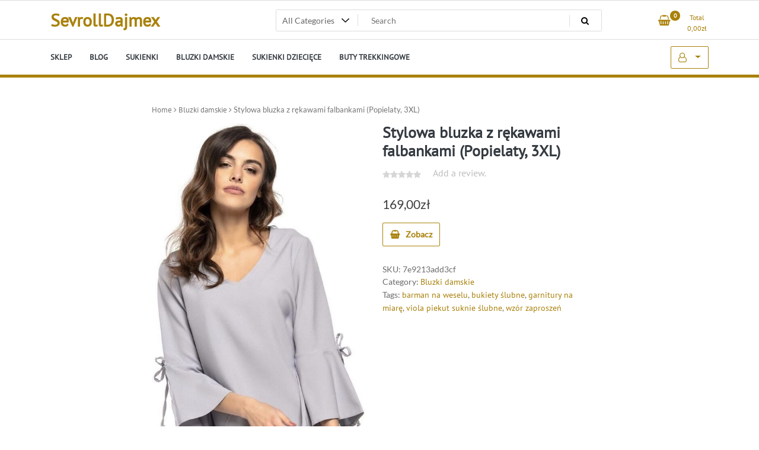

--- FILE ---
content_type: text/html; charset=UTF-8
request_url: https://sevrolldajmex.pl/produkt/stylowa-bluzka-z-rekawami-falbankami-popielaty-3xl/
body_size: 15030
content:
<!doctype html>
<html lang="pl-PL">
<head>
	<meta charset="UTF-8">
	<meta name="viewport" content="width=device-width, initial-scale=1">
	<link rel="profile" href="https://gmpg.org/xfn/11">

	<title>Stylowa bluzka z rękawami falbankami (Popielaty, 3XL) &#8211; SevrollDajmex</title>
<meta name='robots' content='max-image-preview:large' />
<link rel="alternate" type="application/rss+xml" title="SevrollDajmex &raquo; Kanał z wpisami" href="https://sevrolldajmex.pl/feed/" />
<link rel="alternate" type="application/rss+xml" title="SevrollDajmex &raquo; Kanał z komentarzami" href="https://sevrolldajmex.pl/comments/feed/" />
<link rel="alternate" type="application/rss+xml" title="SevrollDajmex &raquo; Stylowa bluzka z rękawami falbankami (Popielaty, 3XL) Kanał z komentarzami" href="https://sevrolldajmex.pl/produkt/stylowa-bluzka-z-rekawami-falbankami-popielaty-3xl/feed/" />
<link rel="alternate" title="oEmbed (JSON)" type="application/json+oembed" href="https://sevrolldajmex.pl/wp-json/oembed/1.0/embed?url=https%3A%2F%2Fsevrolldajmex.pl%2Fprodukt%2Fstylowa-bluzka-z-rekawami-falbankami-popielaty-3xl%2F" />
<link rel="alternate" title="oEmbed (XML)" type="text/xml+oembed" href="https://sevrolldajmex.pl/wp-json/oembed/1.0/embed?url=https%3A%2F%2Fsevrolldajmex.pl%2Fprodukt%2Fstylowa-bluzka-z-rekawami-falbankami-popielaty-3xl%2F&#038;format=xml" />
<style id='wp-img-auto-sizes-contain-inline-css'>
img:is([sizes=auto i],[sizes^="auto," i]){contain-intrinsic-size:3000px 1500px}
/*# sourceURL=wp-img-auto-sizes-contain-inline-css */
</style>
<style id='wp-emoji-styles-inline-css'>

	img.wp-smiley, img.emoji {
		display: inline !important;
		border: none !important;
		box-shadow: none !important;
		height: 1em !important;
		width: 1em !important;
		margin: 0 0.07em !important;
		vertical-align: -0.1em !important;
		background: none !important;
		padding: 0 !important;
	}
/*# sourceURL=wp-emoji-styles-inline-css */
</style>
<style id='wp-block-library-inline-css'>
:root{--wp-block-synced-color:#7a00df;--wp-block-synced-color--rgb:122,0,223;--wp-bound-block-color:var(--wp-block-synced-color);--wp-editor-canvas-background:#ddd;--wp-admin-theme-color:#007cba;--wp-admin-theme-color--rgb:0,124,186;--wp-admin-theme-color-darker-10:#006ba1;--wp-admin-theme-color-darker-10--rgb:0,107,160.5;--wp-admin-theme-color-darker-20:#005a87;--wp-admin-theme-color-darker-20--rgb:0,90,135;--wp-admin-border-width-focus:2px}@media (min-resolution:192dpi){:root{--wp-admin-border-width-focus:1.5px}}.wp-element-button{cursor:pointer}:root .has-very-light-gray-background-color{background-color:#eee}:root .has-very-dark-gray-background-color{background-color:#313131}:root .has-very-light-gray-color{color:#eee}:root .has-very-dark-gray-color{color:#313131}:root .has-vivid-green-cyan-to-vivid-cyan-blue-gradient-background{background:linear-gradient(135deg,#00d084,#0693e3)}:root .has-purple-crush-gradient-background{background:linear-gradient(135deg,#34e2e4,#4721fb 50%,#ab1dfe)}:root .has-hazy-dawn-gradient-background{background:linear-gradient(135deg,#faaca8,#dad0ec)}:root .has-subdued-olive-gradient-background{background:linear-gradient(135deg,#fafae1,#67a671)}:root .has-atomic-cream-gradient-background{background:linear-gradient(135deg,#fdd79a,#004a59)}:root .has-nightshade-gradient-background{background:linear-gradient(135deg,#330968,#31cdcf)}:root .has-midnight-gradient-background{background:linear-gradient(135deg,#020381,#2874fc)}:root{--wp--preset--font-size--normal:16px;--wp--preset--font-size--huge:42px}.has-regular-font-size{font-size:1em}.has-larger-font-size{font-size:2.625em}.has-normal-font-size{font-size:var(--wp--preset--font-size--normal)}.has-huge-font-size{font-size:var(--wp--preset--font-size--huge)}.has-text-align-center{text-align:center}.has-text-align-left{text-align:left}.has-text-align-right{text-align:right}.has-fit-text{white-space:nowrap!important}#end-resizable-editor-section{display:none}.aligncenter{clear:both}.items-justified-left{justify-content:flex-start}.items-justified-center{justify-content:center}.items-justified-right{justify-content:flex-end}.items-justified-space-between{justify-content:space-between}.screen-reader-text{border:0;clip-path:inset(50%);height:1px;margin:-1px;overflow:hidden;padding:0;position:absolute;width:1px;word-wrap:normal!important}.screen-reader-text:focus{background-color:#ddd;clip-path:none;color:#444;display:block;font-size:1em;height:auto;left:5px;line-height:normal;padding:15px 23px 14px;text-decoration:none;top:5px;width:auto;z-index:100000}html :where(.has-border-color){border-style:solid}html :where([style*=border-top-color]){border-top-style:solid}html :where([style*=border-right-color]){border-right-style:solid}html :where([style*=border-bottom-color]){border-bottom-style:solid}html :where([style*=border-left-color]){border-left-style:solid}html :where([style*=border-width]){border-style:solid}html :where([style*=border-top-width]){border-top-style:solid}html :where([style*=border-right-width]){border-right-style:solid}html :where([style*=border-bottom-width]){border-bottom-style:solid}html :where([style*=border-left-width]){border-left-style:solid}html :where(img[class*=wp-image-]){height:auto;max-width:100%}:where(figure){margin:0 0 1em}html :where(.is-position-sticky){--wp-admin--admin-bar--position-offset:var(--wp-admin--admin-bar--height,0px)}@media screen and (max-width:600px){html :where(.is-position-sticky){--wp-admin--admin-bar--position-offset:0px}}

/*# sourceURL=wp-block-library-inline-css */
</style><style id='global-styles-inline-css'>
:root{--wp--preset--aspect-ratio--square: 1;--wp--preset--aspect-ratio--4-3: 4/3;--wp--preset--aspect-ratio--3-4: 3/4;--wp--preset--aspect-ratio--3-2: 3/2;--wp--preset--aspect-ratio--2-3: 2/3;--wp--preset--aspect-ratio--16-9: 16/9;--wp--preset--aspect-ratio--9-16: 9/16;--wp--preset--color--black: #000000;--wp--preset--color--cyan-bluish-gray: #abb8c3;--wp--preset--color--white: #ffffff;--wp--preset--color--pale-pink: #f78da7;--wp--preset--color--vivid-red: #cf2e2e;--wp--preset--color--luminous-vivid-orange: #ff6900;--wp--preset--color--luminous-vivid-amber: #fcb900;--wp--preset--color--light-green-cyan: #7bdcb5;--wp--preset--color--vivid-green-cyan: #00d084;--wp--preset--color--pale-cyan-blue: #8ed1fc;--wp--preset--color--vivid-cyan-blue: #0693e3;--wp--preset--color--vivid-purple: #9b51e0;--wp--preset--gradient--vivid-cyan-blue-to-vivid-purple: linear-gradient(135deg,rgb(6,147,227) 0%,rgb(155,81,224) 100%);--wp--preset--gradient--light-green-cyan-to-vivid-green-cyan: linear-gradient(135deg,rgb(122,220,180) 0%,rgb(0,208,130) 100%);--wp--preset--gradient--luminous-vivid-amber-to-luminous-vivid-orange: linear-gradient(135deg,rgb(252,185,0) 0%,rgb(255,105,0) 100%);--wp--preset--gradient--luminous-vivid-orange-to-vivid-red: linear-gradient(135deg,rgb(255,105,0) 0%,rgb(207,46,46) 100%);--wp--preset--gradient--very-light-gray-to-cyan-bluish-gray: linear-gradient(135deg,rgb(238,238,238) 0%,rgb(169,184,195) 100%);--wp--preset--gradient--cool-to-warm-spectrum: linear-gradient(135deg,rgb(74,234,220) 0%,rgb(151,120,209) 20%,rgb(207,42,186) 40%,rgb(238,44,130) 60%,rgb(251,105,98) 80%,rgb(254,248,76) 100%);--wp--preset--gradient--blush-light-purple: linear-gradient(135deg,rgb(255,206,236) 0%,rgb(152,150,240) 100%);--wp--preset--gradient--blush-bordeaux: linear-gradient(135deg,rgb(254,205,165) 0%,rgb(254,45,45) 50%,rgb(107,0,62) 100%);--wp--preset--gradient--luminous-dusk: linear-gradient(135deg,rgb(255,203,112) 0%,rgb(199,81,192) 50%,rgb(65,88,208) 100%);--wp--preset--gradient--pale-ocean: linear-gradient(135deg,rgb(255,245,203) 0%,rgb(182,227,212) 50%,rgb(51,167,181) 100%);--wp--preset--gradient--electric-grass: linear-gradient(135deg,rgb(202,248,128) 0%,rgb(113,206,126) 100%);--wp--preset--gradient--midnight: linear-gradient(135deg,rgb(2,3,129) 0%,rgb(40,116,252) 100%);--wp--preset--font-size--small: 13px;--wp--preset--font-size--medium: 20px;--wp--preset--font-size--large: 36px;--wp--preset--font-size--x-large: 42px;--wp--preset--spacing--20: 0.44rem;--wp--preset--spacing--30: 0.67rem;--wp--preset--spacing--40: 1rem;--wp--preset--spacing--50: 1.5rem;--wp--preset--spacing--60: 2.25rem;--wp--preset--spacing--70: 3.38rem;--wp--preset--spacing--80: 5.06rem;--wp--preset--shadow--natural: 6px 6px 9px rgba(0, 0, 0, 0.2);--wp--preset--shadow--deep: 12px 12px 50px rgba(0, 0, 0, 0.4);--wp--preset--shadow--sharp: 6px 6px 0px rgba(0, 0, 0, 0.2);--wp--preset--shadow--outlined: 6px 6px 0px -3px rgb(255, 255, 255), 6px 6px rgb(0, 0, 0);--wp--preset--shadow--crisp: 6px 6px 0px rgb(0, 0, 0);}:where(.is-layout-flex){gap: 0.5em;}:where(.is-layout-grid){gap: 0.5em;}body .is-layout-flex{display: flex;}.is-layout-flex{flex-wrap: wrap;align-items: center;}.is-layout-flex > :is(*, div){margin: 0;}body .is-layout-grid{display: grid;}.is-layout-grid > :is(*, div){margin: 0;}:where(.wp-block-columns.is-layout-flex){gap: 2em;}:where(.wp-block-columns.is-layout-grid){gap: 2em;}:where(.wp-block-post-template.is-layout-flex){gap: 1.25em;}:where(.wp-block-post-template.is-layout-grid){gap: 1.25em;}.has-black-color{color: var(--wp--preset--color--black) !important;}.has-cyan-bluish-gray-color{color: var(--wp--preset--color--cyan-bluish-gray) !important;}.has-white-color{color: var(--wp--preset--color--white) !important;}.has-pale-pink-color{color: var(--wp--preset--color--pale-pink) !important;}.has-vivid-red-color{color: var(--wp--preset--color--vivid-red) !important;}.has-luminous-vivid-orange-color{color: var(--wp--preset--color--luminous-vivid-orange) !important;}.has-luminous-vivid-amber-color{color: var(--wp--preset--color--luminous-vivid-amber) !important;}.has-light-green-cyan-color{color: var(--wp--preset--color--light-green-cyan) !important;}.has-vivid-green-cyan-color{color: var(--wp--preset--color--vivid-green-cyan) !important;}.has-pale-cyan-blue-color{color: var(--wp--preset--color--pale-cyan-blue) !important;}.has-vivid-cyan-blue-color{color: var(--wp--preset--color--vivid-cyan-blue) !important;}.has-vivid-purple-color{color: var(--wp--preset--color--vivid-purple) !important;}.has-black-background-color{background-color: var(--wp--preset--color--black) !important;}.has-cyan-bluish-gray-background-color{background-color: var(--wp--preset--color--cyan-bluish-gray) !important;}.has-white-background-color{background-color: var(--wp--preset--color--white) !important;}.has-pale-pink-background-color{background-color: var(--wp--preset--color--pale-pink) !important;}.has-vivid-red-background-color{background-color: var(--wp--preset--color--vivid-red) !important;}.has-luminous-vivid-orange-background-color{background-color: var(--wp--preset--color--luminous-vivid-orange) !important;}.has-luminous-vivid-amber-background-color{background-color: var(--wp--preset--color--luminous-vivid-amber) !important;}.has-light-green-cyan-background-color{background-color: var(--wp--preset--color--light-green-cyan) !important;}.has-vivid-green-cyan-background-color{background-color: var(--wp--preset--color--vivid-green-cyan) !important;}.has-pale-cyan-blue-background-color{background-color: var(--wp--preset--color--pale-cyan-blue) !important;}.has-vivid-cyan-blue-background-color{background-color: var(--wp--preset--color--vivid-cyan-blue) !important;}.has-vivid-purple-background-color{background-color: var(--wp--preset--color--vivid-purple) !important;}.has-black-border-color{border-color: var(--wp--preset--color--black) !important;}.has-cyan-bluish-gray-border-color{border-color: var(--wp--preset--color--cyan-bluish-gray) !important;}.has-white-border-color{border-color: var(--wp--preset--color--white) !important;}.has-pale-pink-border-color{border-color: var(--wp--preset--color--pale-pink) !important;}.has-vivid-red-border-color{border-color: var(--wp--preset--color--vivid-red) !important;}.has-luminous-vivid-orange-border-color{border-color: var(--wp--preset--color--luminous-vivid-orange) !important;}.has-luminous-vivid-amber-border-color{border-color: var(--wp--preset--color--luminous-vivid-amber) !important;}.has-light-green-cyan-border-color{border-color: var(--wp--preset--color--light-green-cyan) !important;}.has-vivid-green-cyan-border-color{border-color: var(--wp--preset--color--vivid-green-cyan) !important;}.has-pale-cyan-blue-border-color{border-color: var(--wp--preset--color--pale-cyan-blue) !important;}.has-vivid-cyan-blue-border-color{border-color: var(--wp--preset--color--vivid-cyan-blue) !important;}.has-vivid-purple-border-color{border-color: var(--wp--preset--color--vivid-purple) !important;}.has-vivid-cyan-blue-to-vivid-purple-gradient-background{background: var(--wp--preset--gradient--vivid-cyan-blue-to-vivid-purple) !important;}.has-light-green-cyan-to-vivid-green-cyan-gradient-background{background: var(--wp--preset--gradient--light-green-cyan-to-vivid-green-cyan) !important;}.has-luminous-vivid-amber-to-luminous-vivid-orange-gradient-background{background: var(--wp--preset--gradient--luminous-vivid-amber-to-luminous-vivid-orange) !important;}.has-luminous-vivid-orange-to-vivid-red-gradient-background{background: var(--wp--preset--gradient--luminous-vivid-orange-to-vivid-red) !important;}.has-very-light-gray-to-cyan-bluish-gray-gradient-background{background: var(--wp--preset--gradient--very-light-gray-to-cyan-bluish-gray) !important;}.has-cool-to-warm-spectrum-gradient-background{background: var(--wp--preset--gradient--cool-to-warm-spectrum) !important;}.has-blush-light-purple-gradient-background{background: var(--wp--preset--gradient--blush-light-purple) !important;}.has-blush-bordeaux-gradient-background{background: var(--wp--preset--gradient--blush-bordeaux) !important;}.has-luminous-dusk-gradient-background{background: var(--wp--preset--gradient--luminous-dusk) !important;}.has-pale-ocean-gradient-background{background: var(--wp--preset--gradient--pale-ocean) !important;}.has-electric-grass-gradient-background{background: var(--wp--preset--gradient--electric-grass) !important;}.has-midnight-gradient-background{background: var(--wp--preset--gradient--midnight) !important;}.has-small-font-size{font-size: var(--wp--preset--font-size--small) !important;}.has-medium-font-size{font-size: var(--wp--preset--font-size--medium) !important;}.has-large-font-size{font-size: var(--wp--preset--font-size--large) !important;}.has-x-large-font-size{font-size: var(--wp--preset--font-size--x-large) !important;}
/*# sourceURL=global-styles-inline-css */
</style>

<style id='classic-theme-styles-inline-css'>
/*! This file is auto-generated */
.wp-block-button__link{color:#fff;background-color:#32373c;border-radius:9999px;box-shadow:none;text-decoration:none;padding:calc(.667em + 2px) calc(1.333em + 2px);font-size:1.125em}.wp-block-file__button{background:#32373c;color:#fff;text-decoration:none}
/*# sourceURL=/wp-includes/css/classic-themes.min.css */
</style>
<link rel='stylesheet' id='photoswipe-css' href='https://sevrolldajmex.pl/wp-content/plugins/woocommerce/assets/css/photoswipe/photoswipe.min.css?ver=7.0.0' media='all' />
<link rel='stylesheet' id='photoswipe-default-skin-css' href='https://sevrolldajmex.pl/wp-content/plugins/woocommerce/assets/css/photoswipe/default-skin/default-skin.min.css?ver=7.0.0' media='all' />
<link rel='stylesheet' id='woocommerce-layout-css' href='https://sevrolldajmex.pl/wp-content/plugins/woocommerce/assets/css/woocommerce-layout.css?ver=7.0.0' media='all' />
<link rel='stylesheet' id='woocommerce-smallscreen-css' href='https://sevrolldajmex.pl/wp-content/plugins/woocommerce/assets/css/woocommerce-smallscreen.css?ver=7.0.0' media='only screen and (max-width: 768px)' />
<link rel='stylesheet' id='woocommerce-general-css' href='https://sevrolldajmex.pl/wp-content/plugins/woocommerce/assets/css/woocommerce.css?ver=7.0.0' media='all' />
<style id='woocommerce-inline-inline-css'>
.woocommerce form .form-row .required { visibility: visible; }
/*# sourceURL=woocommerce-inline-inline-css */
</style>
<link rel='stylesheet' id='newstore-google-font-css' href='https://sevrolldajmex.pl/wp-content/fonts/74b352b081054f4397960d44a222030d.css?ver=6.9' media='all' />
<link rel='stylesheet' id='bootstrap-css' href='https://sevrolldajmex.pl/wp-content/themes/newstore/css/bootstrap.min.css?ver=6.9' media='all' />
<link rel='stylesheet' id='owl-carousel-css' href='https://sevrolldajmex.pl/wp-content/themes/newstore/css/owl.carousel.min.css?ver=6.9' media='all' />
<link rel='stylesheet' id='owl-theme-css' href='https://sevrolldajmex.pl/wp-content/themes/newstore/css/owl.theme.default.min.css?ver=6.9' media='all' />
<link rel='stylesheet' id='simplelightbox-css' href='https://sevrolldajmex.pl/wp-content/themes/newstore/css/simple-lightbox.min.css?ver=6.9' media='all' />
<link rel='stylesheet' id='font-awesome-css' href='https://sevrolldajmex.pl/wp-content/themes/newstore/css/font-awesome.min.css?ver=6.9' media='all' />
<link rel='stylesheet' id='newstore-main-nav-css' href='https://sevrolldajmex.pl/wp-content/themes/newstore/css/main-nav.css?ver=6.9' media='all' />
<link rel='stylesheet' id='newstore-style-css' href='https://sevrolldajmex.pl/wp-content/themes/newstore/style.css?ver=6.9' media='all' />
<link rel='stylesheet' id='fastshop-ecommerce-style-css' href='https://sevrolldajmex.pl/wp-content/themes/fastshop-ecommerce/assets/css/min/main.css?ver=6.9' media='all' />
<link rel='stylesheet' id='newstore-media-style-css' href='https://sevrolldajmex.pl/wp-content/themes/newstore/css/media-style.css?ver=6.9' media='all' />
<script src="https://sevrolldajmex.pl/wp-includes/js/jquery/jquery.min.js?ver=3.7.1" id="jquery-core-js"></script>
<script src="https://sevrolldajmex.pl/wp-includes/js/jquery/jquery-migrate.min.js?ver=3.4.1" id="jquery-migrate-js"></script>
<script src="https://sevrolldajmex.pl/wp-content/themes/newstore/js/owl.carousel.js?ver=6.9" id="owl-carousel-js"></script>
<script src="https://sevrolldajmex.pl/wp-content/themes/newstore/js/simple-lightbox.jquery.min.js?ver=6.9" id="simple-lightbox-js"></script>
<script src="https://sevrolldajmex.pl/wp-content/themes/newstore/js/popper.min.js?ver=6.9" id="popper-js"></script>
<script src="https://sevrolldajmex.pl/wp-content/themes/newstore/js/bootstrap.min.js?ver=6.9" id="bootstrap-js"></script>
<script src="https://sevrolldajmex.pl/wp-content/themes/newstore/js/jquery.ez-plus-custom.js?ver=6.9" id="jquery-ez-plus-js"></script>
<script src="https://sevrolldajmex.pl/wp-content/themes/newstore/js/jquery.sticky-sidebar.min.js?ver=6.9" id="jquery-sticky-sidebar-js"></script>
<script src="https://sevrolldajmex.pl/wp-content/themes/newstore/js/skip-link-focus-fix.js?ver=6.9" id="newstore-skip-link-focus-fix-js"></script>
<script id="newstore-custom-script-js-extra">
var newstore_script_obj = {"rtl":"","sticky_header":"1"};
//# sourceURL=newstore-custom-script-js-extra
</script>
<script src="https://sevrolldajmex.pl/wp-content/themes/newstore/js/custom-script.js?ver=6.9" id="newstore-custom-script-js"></script>
<link rel="https://api.w.org/" href="https://sevrolldajmex.pl/wp-json/" /><link rel="alternate" title="JSON" type="application/json" href="https://sevrolldajmex.pl/wp-json/wp/v2/product/2235" /><link rel="EditURI" type="application/rsd+xml" title="RSD" href="https://sevrolldajmex.pl/xmlrpc.php?rsd" />
<meta name="generator" content="WordPress 6.9" />
<meta name="generator" content="WooCommerce 7.0.0" />
<link rel="canonical" href="https://sevrolldajmex.pl/produkt/stylowa-bluzka-z-rekawami-falbankami-popielaty-3xl/" />
<link rel='shortlink' href='https://sevrolldajmex.pl/?p=2235' />
<link rel="pingback" href="https://sevrolldajmex.pl/xmlrpc.php">	<noscript><style>.woocommerce-product-gallery{ opacity: 1 !important; }</style></noscript>
			<style id="wp-custom-css">
			.woocommerce ul.products li.product a img {
    height: 230px;
    object-fit: contain;
}

.woocommerce ul.products li.product .woocommerce-loop-product__title {
    height: 90px;
    overflow: hidden;
}		</style>
		</head>

<body class="wp-singular product-template-default single single-product postid-2235 wp-theme-newstore wp-child-theme-fastshop-ecommerce theme-newstore woocommerce woocommerce-page woocommerce-no-js full woocommerce-active">
<div id="page" class="site">
	<a class="skip-link screen-reader-text" href="#content">Skip to content</a>

	<header id="masthead" class="site-header">
  	<div class="header-topbar">
		<div class="container">
			<div class="row">
				<div class="col-md-6 text-small-center text-left">        </div>
				<div class="col-md-6 text-small-center text-right">
										    <ul class="header-topbar-links">
            </ul>
    				</div>
			</div>
		</div>
	</div>
	<div class="header-middle">
		<div class="container">
		<div class="row align-items-center">
	<div class="header-branding col-md-4 col-sm-12 text-sm-center mx-auto">
		<div class="site-branding">
							<p class="site-title"><a href="https://sevrolldajmex.pl/" rel="home">SevrollDajmex</a></p>
						</div><!-- .site-branding -->
	</div>
	<div class="header-search-and-cart col-md-8 col-sm-12 sm-text-center mx-auto">
		<div class="row">
			<div class="col header-wcsearch-form-container mx-auto">
				<form role="search" method="get" class="search-form nestore-search-form d-block w-100" autocomplete="off" action="https://sevrolldajmex.pl/">
	<div class="w-100 search-form-inner">
		<div class="search-form-cat-container">
		<select  name='product_cat' id='product_cat' class='search-form-categories'>
	<option value='0'>All Categories</option>
	<option class="level-0" value="sukienki-dzieciece">Sukienki dziecięce</option>
	<option class="level-0" value="torebki-damskie">Torebki damskie</option>
	<option class="level-0" value="sukienki">Sukienki</option>
	<option class="level-0" value="apaszki-i-szaliki">Apaszki i szaliki</option>
	<option class="level-0" value="buty-trekkingowe">Buty trekkingowe</option>
	<option class="level-0" value="kurtki-damskie">Kurtki damskie</option>
	<option class="level-0" value="bluzki-damskie">Bluzki damskie</option>
	<option class="level-0" value="t-shirty-i-koszulki-meskie">T-shirty i koszulki męskie</option>
	<option class="level-0" value="sukienki-i-spodnice-ciazowe">Sukienki i spódnice ciążowe</option>
	<option class="level-0" value="buty-sportowe-damskie">Buty sportowe damskie</option>
	<option class="level-0" value="kasety">Kasety</option>
	<option class="level-0" value="torby-i-walizki">Torby i walizki</option>
	<option class="level-0" value="marynarki-i-zakiety">Marynarki i żakiety</option>
	<option class="level-0" value="swetry-damskie">Swetry damskie</option>
	<option class="level-0" value="spodnie-meskie">Spodnie męskie</option>
	<option class="level-0" value="kalosze-damskie">Kalosze damskie</option>
	<option class="level-0" value="okulary-przeciwsloneczne-damskie">Okulary przeciwsłoneczne damskie</option>
	<option class="level-0" value="bluzki-i-koszulki-dzieciece">Bluzki i koszulki dziecięce</option>
	<option class="level-0" value="mgielki-do-ciala">Mgiełki do ciała</option>
	<option class="level-0" value="bluzy-damskie">Bluzy damskie</option>
	<option class="level-0" value="dresy-damskie">Dresy damskie</option>
	<option class="level-0" value="okulary-oprawki-i-szkla">Okulary oprawki i szkła</option>
	<option class="level-0" value="plaszcze-damskie">Płaszcze damskie</option>
	<option class="level-0" value="golf">Golf</option>
	<option class="level-0" value="czapki-meskie">Czapki męskie</option>
	<option class="level-0" value="komplety-damskie">Komplety damskie</option>
	<option class="level-0" value="buty-sportowe-meskie">Buty sportowe męskie</option>
	<option class="level-0" value="kombinezony">Kombinezony</option>
	<option class="level-0" value="rowery-i-trenazery-treningowe">Rowery i trenażery treningowe</option>
	<option class="level-0" value="kajaki">Kajaki</option>
	<option class="level-0" value="klapki-meskie">Klapki męskie</option>
	<option class="level-0" value="kurtki-meskie">Kurtki męskie</option>
	<option class="level-0" value="swetry-i-golfy">Swetry i golfy</option>
	<option class="level-0" value="bluzy-i-swetry-dzieciece">Bluzy i swetry dziecięce</option>
	<option class="level-0" value="kamizelki-damskie">Kamizelki damskie</option>
	<option class="level-0" value="kombinezony-dzieciece">Kombinezony dziecięce</option>
	<option class="level-0" value="bluzy-meskie">Bluzy męskie</option>
	<option class="level-0" value="paski-meskie">Paski męskie</option>
	<option class="level-0" value="ubranka-niemowlece">Ubranka niemowlęce</option>
	<option class="level-0" value="zegarki">Zegarki</option>
	<option class="level-0" value="plaszcze-meskie">Płaszcze męskie</option>
	<option class="level-0" value="szlafroki-damskie">Szlafroki damskie</option>
	<option class="level-0" value="stroje-kapielowe">Stroje kąpielowe</option>
	<option class="level-0" value="dresy-meskie">Dresy męskie</option>
	<option class="level-0" value="spodnie-dzieciece">Spodnie dziecięce</option>
	<option class="level-0" value="pokrowce-i-etui-do-telefonow">Pokrowce i etui do telefonów</option>
	<option class="level-0" value="aminokwasy-i-glutaminy">Aminokwasy i glutaminy</option>
	<option class="level-0" value="naszyjniki">Naszyjniki</option>
	<option class="level-0" value="bramki-pilkarskie">Bramki piłkarskie</option>
	<option class="level-0" value="portfele-meskie">Portfele męskie</option>
	<option class="level-0" value="czapki-damskie">Czapki damskie</option>
	<option class="level-0" value="torby-i-saszetki-meskie">Torby i saszetki męskie</option>
	<option class="level-0" value="koszule-damskie">Koszule damskie</option>
	<option class="level-0" value="buty-do-biegania">Buty do biegania</option>
	<option class="level-0" value="kolczyki">Kolczyki</option>
	<option class="level-0" value="perfumy-i-wody-damskie">Perfumy i wody damskie</option>
	<option class="level-0" value="marynarki">Marynarki</option>
	<option class="level-0" value="portfele-damskie">Portfele damskie</option>
	<option class="level-0" value="perfumy-i-wody-meskie">Perfumy i wody męskie</option>
	<option class="level-0" value="kurtki-i-plaszcze-dzieciece">Kurtki i płaszcze dziecięce</option>
	<option class="level-0" value="kurtki-i-bluzy-outdoor">Kurtki i bluzy outdoor</option>
	<option class="level-0" value="plecaki">Plecaki</option>
	<option class="level-0" value="klapki-damskie">Klapki damskie</option>
	<option class="level-0" value="majtki">Majtki</option>
	<option class="level-0" value="kamizelki">Kamizelki</option>
	<option class="level-0" value="termosy-i-kubki">Termosy i kubki</option>
	<option class="level-0" value="scyzoryki-i-multitools">Scyzoryki i multitools</option>
	<option class="level-0" value="czolenka">Czółenka</option>
	<option class="level-0" value="body">Body</option>
	<option class="level-0" value="pierscionki">Pierścionki</option>
	<option class="level-0" value="jeansy-meskie">Jeansy męskie</option>
	<option class="level-0" value="kalosze-meskie">Kalosze męskie</option>
	<option class="level-0" value="szlafroki-meskie">Szlafroki męskie</option>
	<option class="level-0" value="spodenki-meskie">Spodenki męskie</option>
	<option class="level-0" value="bransolety-dla-mezczyzn">Bransolety dla mężczyzn</option>
	<option class="level-0" value="szaliki-meskie">Szaliki męskie</option>
	<option class="level-0" value="pidzamy-damskie">Pidżamy damskie</option>
	<option class="level-0" value="buty-snowboardowe">Buty snowboardowe</option>
	<option class="level-0" value="buty-zimowe-dzieciece">Buty zimowe dziecięce</option>
	<option class="level-0" value="buty-zimowe">Buty zimowe</option>
	<option class="level-0" value="paski-damskie">Paski damskie</option>
	<option class="level-0" value="lordsy">Lordsy</option>
	<option class="level-0" value="buty-sportowe">Buty sportowe</option>
	<option class="level-0" value="buty-pilkarskie">Buty piłkarskie</option>
	<option class="level-0" value="dresy-dzieciece">Dresy dziecięce</option>
	<option class="level-0" value="sandaly-damskie">Sandały damskie</option>
	<option class="level-0" value="przeziebienie-i-grypa">Przeziębienie i grypa</option>
	<option class="level-0" value="spodenki-kapielowe">Spodenki kąpielowe</option>
	<option class="level-0" value="pozostale-akcesoria-do-pielegnacji-dzieci">Pozostałe akcesoria do pielęgnacji dzieci</option>
	<option class="level-0" value="pilki-do-pilki-noznej">Piłki do piłki nożnej</option>
	<option class="level-0" value="skarpetki-i-podkolanowki">Skarpetki i podkolanówki</option>
	<option class="level-0" value="trampki-meskie">Trampki męskie</option>
	<option class="level-0" value="dewocjonalia">Dewocjonalia</option>
	<option class="level-0" value="spodnie-do-biegania">Spodnie do biegania</option>
	<option class="level-0" value="kapcie-meskie">Kapcie męskie</option>
	<option class="level-0" value="bielizna-i-odziez-termoaktywna">Bielizna i odzież termoaktywna</option>
	<option class="level-0" value="monitory-pracy-serca-pulsometry">Monitory pracy serca pulsometry</option>
	<option class="level-0" value="tenisowki-i-trampki-damskie">Tenisówki i trampki damskie</option>
	<option class="level-0" value="parasole">Parasole</option>
	<option class="level-0" value="komplety-bielizny">Komplety bielizny</option>
	<option class="level-0" value="ladowarki-do-telefonow">Ładowarki do telefonów</option>
	<option class="level-0" value="akcesoria-bilardowe">Akcesoria bilardowe</option>
	<option class="level-0" value="uklad-nerwowy-i-pamiec">Układ nerwowy i pamięć</option>
	<option class="level-0" value="liczniki-rowerowe">Liczniki rowerowe</option>
	<option class="level-0" value="kosze-i-pojemniki-na-pranie">Kosze i pojemniki na pranie</option>
	<option class="level-0" value="koszule">Koszule</option>
	<option class="level-0" value="zestawy-szkolne">Zestawy szkolne</option>
	<option class="level-0" value="botki">Botki</option>
	<option class="level-0" value="slipy-i-stringi">Slipy i stringi</option>
	<option class="level-0" value="opony-rowerowe">Opony rowerowe</option>
	<option class="level-0" value="kurtki-narciarskie-i-snowboardowe">Kurtki narciarskie i snowboardowe</option>
	<option class="level-0" value="rowery-elektryczne">Rowery elektryczne</option>
	<option class="level-0" value="filtry-paliwa">Filtry paliwa</option>
	<option class="level-0" value="espadryle-damskie">Espadryle damskie</option>
	<option class="level-0" value="latarki">Latarki</option>
	<option class="level-0" value="buty-narciarskie">Buty narciarskie</option>
	<option class="level-0" value="sztyblety-meskie">Sztyblety męskie</option>
	<option class="level-0" value="pidzamy-meskie">Pidżamy męskie</option>
	<option class="level-0" value="stoly-do-tenisa">Stoły do tenisa</option>
	<option class="level-0" value="polbuty-dzieciece">Półbuty dziecięce</option>
	<option class="level-0" value="smartbandy">Smartbandy</option>
	<option class="level-0" value="kozaki">Kozaki</option>
	<option class="level-0" value="podkoszulki-i-halki">Podkoszulki i halki</option>
	<option class="level-0" value="szampony-do-wlosow">Szampony do włosów</option>
	<option class="level-0" value="deskorolki">Deskorolki</option>
	<option class="level-0" value="czapki-dzieciece">Czapki dziecięce</option>
	<option class="level-0" value="obuwie-do-koszykowki">Obuwie do koszykówki</option>
	<option class="level-0" value="sandaly-meskie">Sandały męskie</option>
	<option class="level-0" value="smartfony">Smartfony</option>
	<option class="level-0" value="kosmetyczki">Kosmetyczki</option>
	<option class="level-0" value="trekking-i-nordic-walking">Trekking i Nordic Walking</option>
	<option class="level-0" value="smartwatche">Smartwatche</option>
	<option class="level-0" value="naczynia-i-sztucce-turystyczne">Naczynia i sztućce turystyczne</option>
	<option class="level-0" value="noze-i-akcesoria">Noże i akcesoria</option>
	<option class="level-0" value="worki-na-buty">Worki na buty</option>
	<option class="level-0" value="kapcie-damskie">Kapcie damskie</option>
	<option class="level-0" value="antyperspiranty-i-dezodoranty-damskie">Antyperspiranty i dezodoranty damskie</option>
	<option class="level-0" value="rowery">Rowery</option>
	<option class="level-0" value="rajstopy">Rajstopy</option>
	<option class="level-0" value="odziez-rowerowa">Odzież rowerowa</option>
	<option class="level-0" value="hulajnogi-elektryczne">Hulajnogi elektryczne</option>
	<option class="level-0" value="spodnie-trekkingowe">Spodnie trekkingowe</option>
	<option class="level-0" value="materace-turystyczne">Materace turystyczne</option>
	<option class="level-0" value="polbuty-meskie">Półbuty męskie</option>
	<option class="level-0" value="olejki-i-serum-do-wlosow">Olejki i serum do włosów</option>
	<option class="level-0" value="uzdatniacze-powietrza">Uzdatniacze powietrza</option>
	<option class="level-0" value="sniegowce-damskie">Śniegowce damskie</option>
	<option class="level-0" value="kombinezony-i-spodnie-zimowe">Kombinezony i spodnie zimowe</option>
	<option class="level-0" value="rekawiczki-damskie">Rękawiczki damskie</option>
	<option class="level-0" value="bielizna-dziecieca">Bielizna dziecięca</option>
	<option class="level-0" value="autoboksy">Autoboksy</option>
	<option class="level-0" value="namioty">Namioty</option>
	<option class="level-0" value="pontony">Pontony</option>
	<option class="level-0" value="odzywki-bialkowe">Odżywki białkowe</option>
	<option class="level-0" value="bransoletki">Bransoletki</option>
	<option class="level-0" value="ostrza-do-maszynek">Ostrza do maszynek</option>
	<option class="level-0" value="okulary-przeciwsloneczne-dzieciece">Okulary przeciwsłoneczne dziecięce</option>
	<option class="level-0" value="bokserki-i-szorty">Bokserki i szorty</option>
	<option class="level-0" value="blotniki-rowerowe">Błotniki rowerowe</option>
	<option class="level-0" value="efekty-gitarowe">Efekty gitarowe</option>
	<option class="level-0" value="frezarki-do-paznokci">Frezarki do paznokci</option>
	<option class="level-0" value="trampki-dzieciece">Trampki dziecięce</option>
	<option class="level-0" value="oleje-silnikowe">Oleje silnikowe</option>
	<option class="level-0" value="baleriny">Baleriny</option>
	<option class="level-0" value="lodowki-turystyczne">Lodówki turystyczne</option>
	<option class="level-0" value="nutrikosmetyki">Nutrikosmetyki</option>
	<option class="level-0" value="soczewki-kontaktowe">Soczewki kontaktowe</option>
	<option class="level-0" value="kapielowki">Kąpielówki</option>
	<option class="level-0" value="garnitury">Garnitury</option>
	<option class="level-0" value="rekawice-robocze">Rękawice robocze</option>
	<option class="level-0" value="polbuty-damskie">Półbuty damskie</option>
	<option class="level-0" value="dermokosmetyki">Dermokosmetyki</option>
	<option class="level-0" value="miesnie-stawy-i-kosci">Mięśnie stawy i kości</option>
	<option class="level-0" value="wycieraczki-samochodowe">Wycieraczki samochodowe</option>
	<option class="level-0" value="opony-zimowe">Opony zimowe</option>
	<option class="level-0" value="zabawki-do-wozka-lozeczka-i-fotelika">Zabawki do wózka łóżeczka i fotelika</option>
	<option class="level-0" value="kostiumy-pilkarskie">Kostiumy piłkarskie</option>
	<option class="level-0" value="zdrowa-zywnosc">Zdrowa żywność</option>
	<option class="level-0" value="akumulatory">Akumulatory</option>
	<option class="level-0" value="buciki-niemowlece">Buciki niemowlęce</option>
	<option class="level-0" value="kolejki">Kolejki</option>
	<option class="level-0" value="kremy-koloryzujace">Kremy koloryzujące</option>
	<option class="level-0" value="odziez-fitness">Odzież fitness</option>
	<option class="level-0" value="serce-i-uklad-krazenia">Serce i układ krążenia</option>
	<option class="level-0" value="oswietlenie-rowerowe">Oświetlenie rowerowe</option>
	<option class="level-0" value="filtry-powietrza">Filtry powietrza</option>
	<option class="level-0" value="stawy-miesnie-i-kosci">Stawy mięśnie i kości</option>
	<option class="level-0" value="bidony-rowerowe">Bidony rowerowe</option>
	<option class="level-0" value="nakrecany-podczas-ruchu-reki-uzytkownika">nakręcany podczas ruchu ręki użytkownika</option>
	<option class="level-0" value="mokasyny-damskie">Mokasyny damskie</option>
	<option class="level-0" value="podklady-do-twarzy">Podkłady do twarzy</option>
	<option class="level-0" value="lakiery">Lakiery</option>
	<option class="level-0" value="maski-antysmogowe">Maski antysmogowe</option>
	<option class="level-0" value="bieznie-treningowe">Bieżnie treningowe</option>
	<option class="level-0" value="obuwie-rowerowe">Obuwie rowerowe</option>
</select>
		</div>
		<input type="search" class="input-text main-input-search tfwctool-auto-ajaxsearch-input" placeholder="Search " value="" name="s" title="Search for:" autcomplete="false">
		<span class="search-spinner"><i class="fa fa-refresh fa-spin"></i></span>
		<input type="hidden" name="post_type" value="product">
		<button type="submit" class="main-search-submit" ><i class="fa fa-search"></i></button>
	</div>
</form>
			</div>
			<div class="header-cart-withlist-links-container text-right text-md-right text-sm-center mx-auto">
				<div class="header-cart-withlist-links-container-inner">
					<div class="header-wishlist-container">
											</div>
					<div class="header-cart-container">
								<div id="site-header-cart" class="site-header-cart woocommerce">
			<div class="site-header-cart-inner">
						<a class="cart-link-contents" href="https://sevrolldajmex.pl/koszyk/">
			<div class="header-cart-top-link-left">
			<span class="icon"><i class="fa fa-shopping-basket"></i></span>
			<span class="count">0</span>
			</div>
			<div class="header-cart-top-link-right">
				<div class="label">Total</div>
				<div class="amount"><span class="woocommerce-Price-amount amount"><bdi>0,00<span class="woocommerce-Price-currencySymbol">&#122;&#322;</span></bdi></span></div>
			</div>
		</a>
						<div class="header-cart-conetnts">
					<div class="header-cart-top">
										<div class="header-cart-top-left">0 items</div>
					<div class="header-cart-top-right"><a class="header-cart-top-link" href="https://sevrolldajmex.pl/koszyk/">View Cart</a></div>
					</div>
					<div class="header-cart-products">
						

	<p class="woocommerce-mini-cart__empty-message">No products in the cart.</p>


					</div>
				</div>
			</div>
		</div>
							</div>
				</div>
			</div>
		</div>
	</div>
</div>		</div>
	</div>
	<div class="header-main">
    	<div class="container">
        	<div class="primary-menu-container">
        		<nav id="site-navigation" class="main-navigation navbar navbar-expand-md navbar-light row" role="navigation">					  	
					<div class="navbar-header sm-order-2">
						<button class="navbar-toggler" type="button" data-toggle="collapse" data-target="#TF-Navbar" aria-controls="TF-Navbar" aria-expanded="false" aria-label="Toggle navigation">
							<span class="icon-bar"></span>
							<span class="icon-bar"></span>
							<span class="icon-bar"></span>
						</button>
					</div>
					<div id="TF-Navbar" class="collapse navbar-collapse col-md-10 mx-auto sm-order-last"><ul id="primary-menu" class="nav navbar-nav primary-menu"><li itemscope="itemscope" itemtype="https://www.schema.org/SiteNavigationElement" id="menu-item-9865" class="menu-item menu-item-type-post_type menu-item-object-page menu-item-home current_page_parent menu-item-9865 nav-item"><a href="https://sevrolldajmex.pl/" class="nav-link"><span class="menu-text">Sklep</span></a></li>
<li itemscope="itemscope" itemtype="https://www.schema.org/SiteNavigationElement" id="menu-item-9866" class="menu-item menu-item-type-post_type menu-item-object-page menu-item-9866 nav-item"><a href="https://sevrolldajmex.pl/blog/" class="nav-link"><span class="menu-text">Blog</span></a></li>
<li itemscope="itemscope" itemtype="https://www.schema.org/SiteNavigationElement" id="menu-item-9867" class="menu-item menu-item-type-taxonomy menu-item-object-product_cat menu-item-9867 nav-item"><a href="https://sevrolldajmex.pl/kategoria-produktu/sukienki/" class="nav-link"><span class="menu-text">Sukienki</span></a></li>
<li itemscope="itemscope" itemtype="https://www.schema.org/SiteNavigationElement" id="menu-item-9868" class="menu-item menu-item-type-taxonomy menu-item-object-product_cat current-product-ancestor current-menu-parent current-product-parent active menu-item-9868 nav-item"><a href="https://sevrolldajmex.pl/kategoria-produktu/bluzki-damskie/" class="nav-link"><span class="menu-text">Bluzki damskie</span></a></li>
<li itemscope="itemscope" itemtype="https://www.schema.org/SiteNavigationElement" id="menu-item-9869" class="menu-item menu-item-type-taxonomy menu-item-object-product_cat menu-item-9869 nav-item"><a href="https://sevrolldajmex.pl/kategoria-produktu/sukienki-dzieciece/" class="nav-link"><span class="menu-text">Sukienki dziecięce</span></a></li>
<li itemscope="itemscope" itemtype="https://www.schema.org/SiteNavigationElement" id="menu-item-9870" class="menu-item menu-item-type-taxonomy menu-item-object-product_cat menu-item-9870 nav-item"><a href="https://sevrolldajmex.pl/kategoria-produktu/buty-trekkingowe/" class="nav-link"><span class="menu-text">Buty trekkingowe</span></a></li>
</ul></div>					<div class="header-my-account-btn col-4 col-md-2 col-sm-4 text-right sm-order-first">
						<div class="newstore-myaccount-dropdown dropdown">
					<button class="btn btn-menu-myaccount dropdown-toggle" type="button" id="dropdownMenuButton" data-toggle="dropdown" aria-haspopup="true" aria-expanded="false">
					    My Account
					</button>
					<div class="dropdown-menu" aria-labelledby="dropdownMenuButton">
				    	<a class="dropdown-item top-bl-login" href="https://sevrolldajmex.pl/moje-konto/"> <i class="fa fa-sign-in"></i> Login </a><a class="dropdown-item top-bl-register" href="https://sevrolldajmex.pl/moje-konto/"> <i class="fa fa-user-plus"></i> Register </a>
					</div>
				</div>					</div>
				</nav><!-- #site-navigation -->
            </div>
        </div>
    </div>
        <div id="sticky-header-container"></div>
	</header><!-- #masthead -->
	<div id="content" class="site-content"><div class="container-full space blog-post-index">
	<div class="container">
		<div id="primary" class="content-area row justify-content-center woocommerce-container">
			<main id="main" class="site-main wc-site-main order-first">
				<div class="wc-content">
						                    <nav class="woocommerce-breadcrumb"><a href="https://sevrolldajmex.pl">Home</a> <i class="fa fa-angle-right "></i> <a href="https://sevrolldajmex.pl/kategoria-produktu/bluzki-damskie/">Bluzki damskie</a> <i class="fa fa-angle-right "></i> Stylowa bluzka z rękawami falbankami (Popielaty, 3XL)</nav><div class="woocommerce-notices-wrapper"></div><div id="product-2235" class="product type-product post-2235 status-publish first instock product_cat-bluzki-damskie product_tag-barman-na-weselu product_tag-bukiety-slubne product_tag-garnitury-na-miare product_tag-viola-piekut-suknie-slubne product_tag-wzor-zaproszen has-post-thumbnail product-type-external">

	<div class="woocommerce-product-gallery woocommerce-product-gallery--with-images woocommerce-product-gallery--columns-4 images" data-columns="4">
	<figure class="woocommerce-product-gallery__wrapper">
		<div class="woocommerce-single-product-slider owl-carousel">
			<div data-thumb="https://sevrolldajmex.pl/wp-content/uploads/2022/10/i-stylowa-bluzka-z-rekawami-falbankami-popielaty-3xl-100x100.jpg" data-thumb-alt="Stylowa bluzka z rękawami falbankami (Popielaty" class="woocommerce-product-gallery__image ns-zoomsp"><a href="https://sevrolldajmex.pl/wp-content/uploads/2022/10/i-stylowa-bluzka-z-rekawami-falbankami-popielaty-3xl.jpg"><img width="308" height="600" src="https://sevrolldajmex.pl/wp-content/uploads/2022/10/i-stylowa-bluzka-z-rekawami-falbankami-popielaty-3xl.jpg" class="wp-post-image" alt="Stylowa bluzka z rękawami falbankami (Popielaty" title="i-stylowa-bluzka-z-rekawami-falbankami-popielaty-3xl" data-caption="" data-src="https://sevrolldajmex.pl/wp-content/uploads/2022/10/i-stylowa-bluzka-z-rekawami-falbankami-popielaty-3xl.jpg" data-large_image="https://sevrolldajmex.pl/wp-content/uploads/2022/10/i-stylowa-bluzka-z-rekawami-falbankami-popielaty-3xl.jpg" data-large_image_width="576" data-large_image_height="1123" decoding="async" fetchpriority="high" srcset="https://sevrolldajmex.pl/wp-content/uploads/2022/10/i-stylowa-bluzka-z-rekawami-falbankami-popielaty-3xl.jpg 576w, https://sevrolldajmex.pl/wp-content/uploads/2022/10/i-stylowa-bluzka-z-rekawami-falbankami-popielaty-3xl-154x300.jpg 154w, https://sevrolldajmex.pl/wp-content/uploads/2022/10/i-stylowa-bluzka-z-rekawami-falbankami-popielaty-3xl-525x1024.jpg 525w" sizes="(max-width: 308px) 100vw, 308px" /></a></div>		</div>
	</figure>
	<div class="woocommerce-product-slider-nav-control">
		<div class="woocommerce-single-product-nav-carousel owl-carousel">
			<div data-index="0" data-thumb="https://sevrolldajmex.pl/wp-content/uploads/2022/10/i-stylowa-bluzka-z-rekawami-falbankami-popielaty-3xl-100x100.jpg" data-thumb-alt="Stylowa bluzka z rękawami falbankami (Popielaty" class="woocommerce-product-gallery__image ns-zoomsp"><img width="100" height="100" src="https://sevrolldajmex.pl/wp-content/uploads/2022/10/i-stylowa-bluzka-z-rekawami-falbankami-popielaty-3xl-100x100.jpg" class="" alt="Stylowa bluzka z rękawami falbankami (Popielaty" title="i-stylowa-bluzka-z-rekawami-falbankami-popielaty-3xl" data-caption="" data-src="https://sevrolldajmex.pl/wp-content/uploads/2022/10/i-stylowa-bluzka-z-rekawami-falbankami-popielaty-3xl.jpg" data-large_image="https://sevrolldajmex.pl/wp-content/uploads/2022/10/i-stylowa-bluzka-z-rekawami-falbankami-popielaty-3xl.jpg" data-large_image_width="576" data-large_image_height="1123" decoding="async" srcset="https://sevrolldajmex.pl/wp-content/uploads/2022/10/i-stylowa-bluzka-z-rekawami-falbankami-popielaty-3xl-100x100.jpg 100w, https://sevrolldajmex.pl/wp-content/uploads/2022/10/i-stylowa-bluzka-z-rekawami-falbankami-popielaty-3xl-300x300.jpg 300w, https://sevrolldajmex.pl/wp-content/uploads/2022/10/i-stylowa-bluzka-z-rekawami-falbankami-popielaty-3xl-150x150.jpg 150w, https://sevrolldajmex.pl/wp-content/uploads/2022/10/i-stylowa-bluzka-z-rekawami-falbankami-popielaty-3xl-450x450.jpg 450w" sizes="(max-width: 100px) 100vw, 100px" /></div>		</div>
	</div>
</div>

	<div class="summary entry-summary">
		<h1 class="product_title entry-title">Stylowa bluzka z rękawami falbankami (Popielaty, 3XL)</h1>	<div class="woocommerce-product-rating">
		<div class="star-rating" data-toggle="tooltip" title="No Review"> 
			<span style="width:0%"></span>
		</div>
		<div class="review-link noreview"> 
			 <a href="#review_form" class="woocommerce-review-link woocommerce-write-review-link" rel="nofollow">Add a review. </a>
		</div>
	</div>
<p class="price"><span class="woocommerce-Price-amount amount"><bdi>169,00<span class="woocommerce-Price-currencySymbol">&#122;&#322;</span></bdi></span></p>

<form class="cart" action="https://sevrolldajmex.pl/1122" method="get">
	
	<button type="submit" class="single_add_to_cart_button button alt">Zobacz</button>

	
	</form>

<div class="product_meta">

	
	
		<span class="sku_wrapper">SKU: <span class="sku">7e9213add3cf</span></span>

	
	<span class="posted_in">Category: <a href="https://sevrolldajmex.pl/kategoria-produktu/bluzki-damskie/" rel="tag">Bluzki damskie</a></span>
	<span class="tagged_as">Tags: <a href="https://sevrolldajmex.pl/tag-produktu/barman-na-weselu/" rel="tag">barman na weselu</a>, <a href="https://sevrolldajmex.pl/tag-produktu/bukiety-slubne/" rel="tag">bukiety ślubne</a>, <a href="https://sevrolldajmex.pl/tag-produktu/garnitury-na-miare/" rel="tag">garnitury na miarę</a>, <a href="https://sevrolldajmex.pl/tag-produktu/viola-piekut-suknie-slubne/" rel="tag">viola piekut suknie ślubne</a>, <a href="https://sevrolldajmex.pl/tag-produktu/wzor-zaproszen/" rel="tag">wzór zaproszeń</a></span>
	
</div>
	</div>

	
	<div class="woocommerce-tabs wc-tabs-wrapper">
		<ul class="tabs wc-tabs" role="tablist">
							<li class="description_tab" id="tab-title-description" role="tab" aria-controls="tab-description">
					<a href="#tab-description">
						Description					</a>
				</li>
					</ul>
					<div class="woocommerce-Tabs-panel woocommerce-Tabs-panel--description panel entry-content wc-tab" id="tab-description" role="tabpanel" aria-labelledby="tab-title-description">
				
	<h2>Description</h2>

<p>Stylowa bluzka z rękawami falbankami to swobodna propozycja, idealna na codzienne wyzwania realizowane w miejskiej dżungli. Piękny, trójkątny dekolt wysmukla szyję i wydłuża linię biustu. Długie rękawy zakończone falbaną to ukłon w stronę aktualnie obowiązujących trendów &#8211; tego typu detale pięknie się układają, sprawiają, że cała sylwetka nabiera lekkości. To ten model bluzki, który pokonasz za komfort i niezwykłą wygodę. Prosta bluzka z oryginalnymi rękawami wspaniale wygląda w towarzystwie dopasowanych spodni z wysokim stanem lub ołówkowej spódnicy. Materiał: 95% poliester, 5% elastan Dodatkowe informacje: nie prześwituje długie rękawy wykończone falbaną ponadczasowy trójkątny dekolt prosty nieprzelegujący fason elegancka tkanina wysoka jakość wykonania</p>
<p>Bluzki damskie</p>
<p>makijaż na komunie krok po kroku, zapiecek arkadia, fryzjerzy wałbrzych, zaproszenia slubne hortensja</p>
<p>yyyyy</p>
			</div>
		
			</div>


	<section class="related products">

					<h2>Related products</h2>
				
		<ul class="products columns-3">

			
					<li class="newstore-product product type-product post-869 status-publish first instock product_cat-bluzki-damskie product_tag-dekoracje-stolu-wesele product_tag-formulka-do-spowiedzi product_tag-makijaz-slubny product_tag-pudelka-na-ciasto-wesele product_tag-zespoly-slaskie has-post-thumbnail product-type-external">
		<div class="product-inner">
		<div class="tf-loop-product-img-container">
			<div class="tf-loop-product-thumbs">
				<a class="tf-loop-product-thumbs-link" href="https://sevrolldajmex.pl/produkt/figl-koralowa-zbluzowana-bluzka-z-dlugim-rekawem/">
	<img width="300" height="300" src="https://sevrolldajmex.pl/wp-content/uploads/2022/10/i-figl-koralowa-zbluzowana-bluzka-z-dlugim-rekawem-300x300.jpg" class="attachment-woocommerce_thumbnail size-woocommerce_thumbnail" alt="Figl Koralowa Zbluzowana Bluzka z Długim Rękawem" decoding="async" srcset="https://sevrolldajmex.pl/wp-content/uploads/2022/10/i-figl-koralowa-zbluzowana-bluzka-z-dlugim-rekawem-300x300.jpg 300w, https://sevrolldajmex.pl/wp-content/uploads/2022/10/i-figl-koralowa-zbluzowana-bluzka-z-dlugim-rekawem-100x100.jpg 100w, https://sevrolldajmex.pl/wp-content/uploads/2022/10/i-figl-koralowa-zbluzowana-bluzka-z-dlugim-rekawem-150x150.jpg 150w, https://sevrolldajmex.pl/wp-content/uploads/2022/10/i-figl-koralowa-zbluzowana-bluzka-z-dlugim-rekawem-450x450.jpg 450w" sizes="(max-width: 300px) 100vw, 300px" />				</a>
			</div><!-- .tf-loop-product-thumbs -->
					</div><!-- .tf-loop-product-img-container -->
		<div class="tf-loop-product-info-container">
	<div class="product-categories"><a href="https://sevrolldajmex.pl/kategoria-produktu/bluzki-damskie/" rel="tag">Bluzki damskie</a></div><a href="https://sevrolldajmex.pl/produkt/figl-koralowa-zbluzowana-bluzka-z-dlugim-rekawem/" class="woocommerce-LoopProduct-link woocommerce-loop-product__link"><h2 class="woocommerce-loop-product__title">Figl Koralowa Zbluzowana Bluzka z Długim Rękawem</h2><div class="star-rating" data-toggle="tooltip" title="No Review"><span style="width:0%">Rated <strong class="rating">0</strong> out of 5</span></div>
	<span class="price"><span class="woocommerce-Price-amount amount"><bdi>159,00<span class="woocommerce-Price-currencySymbol">&#122;&#322;</span></bdi></span></span>
</a><a href="https://sevrolldajmex.pl/432" data-quantity="1" class="button product_type_external" data-product_id="869" data-product_sku="ec682b2f410a" aria-label="Zobacz" rel="nofollow">Zobacz</a>		</div><!-- .tf-loop-product-info-container -->
	</div><!-- .porduct-inner -->
	</li>

			
					<li class="newstore-product product type-product post-39 status-publish instock product_cat-bluzki-damskie product_tag-dj-na-wesela product_tag-salon-sukien-slubnych-warszawa product_tag-upominki-dla-gosci-weselnych product_tag-zyczenia-z-okazji-slubu has-post-thumbnail product-type-external">
		<div class="product-inner">
		<div class="tf-loop-product-img-container">
			<div class="tf-loop-product-thumbs">
				<a class="tf-loop-product-thumbs-link" href="https://sevrolldajmex.pl/produkt/sweter-welurowy/">
	<img width="300" height="300" src="https://sevrolldajmex.pl/wp-content/uploads/2022/10/i-sweter-welurowy-2-300x300.jpg" class="attachment-woocommerce_thumbnail size-woocommerce_thumbnail" alt="Sweter welurowy" decoding="async" loading="lazy" srcset="https://sevrolldajmex.pl/wp-content/uploads/2022/10/i-sweter-welurowy-2-300x300.jpg 300w, https://sevrolldajmex.pl/wp-content/uploads/2022/10/i-sweter-welurowy-2-100x100.jpg 100w, https://sevrolldajmex.pl/wp-content/uploads/2022/10/i-sweter-welurowy-2-150x150.jpg 150w" sizes="auto, (max-width: 300px) 100vw, 300px" />				</a>
			</div><!-- .tf-loop-product-thumbs -->
					</div><!-- .tf-loop-product-img-container -->
		<div class="tf-loop-product-info-container">
	<div class="product-categories"><a href="https://sevrolldajmex.pl/kategoria-produktu/bluzki-damskie/" rel="tag">Bluzki damskie</a></div><a href="https://sevrolldajmex.pl/produkt/sweter-welurowy/" class="woocommerce-LoopProduct-link woocommerce-loop-product__link"><h2 class="woocommerce-loop-product__title">Sweter welurowy</h2><div class="star-rating" data-toggle="tooltip" title="No Review"><span style="width:0%">Rated <strong class="rating">0</strong> out of 5</span></div>
	<span class="price"><span class="woocommerce-Price-amount amount"><bdi>149,00<span class="woocommerce-Price-currencySymbol">&#122;&#322;</span></bdi></span></span>
</a><a href="https://sevrolldajmex.pl/3544" data-quantity="1" class="button product_type_external" data-product_id="39" data-product_sku="4b7be004f266" aria-label="Zobacz" rel="nofollow">Zobacz</a>		</div><!-- .tf-loop-product-info-container -->
	</div><!-- .porduct-inner -->
	</li>

			
					<li class="newstore-product product type-product post-301 status-publish last instock product_cat-bluzki-damskie product_tag-nauki-przedmalzenskie product_tag-piosenki-na-wesela product_tag-plock-atrakcje product_tag-suknie-slubne-koronki product_tag-tatuaze-znaki-zodiaku product_tag-wedding-planner product_tag-welon-slubny has-post-thumbnail product-type-external">
		<div class="product-inner">
		<div class="tf-loop-product-img-container">
			<div class="tf-loop-product-thumbs">
				<a class="tf-loop-product-thumbs-link" href="https://sevrolldajmex.pl/produkt/bluza-z-kominem-i-kapturem-czarna/">
	<img width="300" height="300" src="https://sevrolldajmex.pl/wp-content/uploads/2022/10/i-bluza-z-kominem-i-kapturem-czarna-300x300.jpg" class="attachment-woocommerce_thumbnail size-woocommerce_thumbnail" alt="Bluza z Kominem i Kapturem - Czarna" decoding="async" loading="lazy" srcset="https://sevrolldajmex.pl/wp-content/uploads/2022/10/i-bluza-z-kominem-i-kapturem-czarna-300x300.jpg 300w, https://sevrolldajmex.pl/wp-content/uploads/2022/10/i-bluza-z-kominem-i-kapturem-czarna-100x100.jpg 100w, https://sevrolldajmex.pl/wp-content/uploads/2022/10/i-bluza-z-kominem-i-kapturem-czarna-150x150.jpg 150w, https://sevrolldajmex.pl/wp-content/uploads/2022/10/i-bluza-z-kominem-i-kapturem-czarna-450x450.jpg 450w" sizes="auto, (max-width: 300px) 100vw, 300px" />				</a>
			</div><!-- .tf-loop-product-thumbs -->
					</div><!-- .tf-loop-product-img-container -->
		<div class="tf-loop-product-info-container">
	<div class="product-categories"><a href="https://sevrolldajmex.pl/kategoria-produktu/bluzki-damskie/" rel="tag">Bluzki damskie</a></div><a href="https://sevrolldajmex.pl/produkt/bluza-z-kominem-i-kapturem-czarna/" class="woocommerce-LoopProduct-link woocommerce-loop-product__link"><h2 class="woocommerce-loop-product__title">Bluza z Kominem i Kapturem &#8211; Czarna</h2><div class="star-rating" data-toggle="tooltip" title="No Review"><span style="width:0%">Rated <strong class="rating">0</strong> out of 5</span></div>
	<span class="price"><span class="woocommerce-Price-amount amount"><bdi>269,90<span class="woocommerce-Price-currencySymbol">&#122;&#322;</span></bdi></span></span>
</a><a href="https://sevrolldajmex.pl/147" data-quantity="1" class="button product_type_external" data-product_id="301" data-product_sku="c09d6af07d8e" aria-label="Zobacz" rel="nofollow">Zobacz</a>		</div><!-- .tf-loop-product-info-container -->
	</div><!-- .porduct-inner -->
	</li>

			
		</ul>

	</section>
	</div>

	                				</div>
				<div class="clearfix"></div>
			</main><!-- #main -->
					</div><!-- #primary -->
	</div>
</div>

	</div><!-- #content -->

	<footer id="colophon" class="site-footer footer">
				<div class="footer-site-info site-info text-center">
			<div class="container">
				<span class="copy-text">
				Copyright &copy; 2026 SevrollDajmex All Right Reserved.				</span>
				<span class="sep">|</span>
				Theme: <a href="https://themefarmer.com/free-themes/newstore/">NewStore</a> by ThemeFarmer			</div>
		</div><!-- .site-info -->
		<a href="#" id="scroll-top" style="display: none;"><i class="fa fa-angle-up"></i></a>
	</footer><!-- #colophon -->
</div><!-- #page -->

<script type="speculationrules">
{"prefetch":[{"source":"document","where":{"and":[{"href_matches":"/*"},{"not":{"href_matches":["/wp-*.php","/wp-admin/*","/wp-content/uploads/*","/wp-content/*","/wp-content/plugins/*","/wp-content/themes/fastshop-ecommerce/*","/wp-content/themes/newstore/*","/*\\?(.+)"]}},{"not":{"selector_matches":"a[rel~=\"nofollow\"]"}},{"not":{"selector_matches":".no-prefetch, .no-prefetch a"}}]},"eagerness":"conservative"}]}
</script>
<script type="application/ld+json">{"@context":"https:\/\/schema.org\/","@graph":[{"@context":"https:\/\/schema.org\/","@type":"BreadcrumbList","itemListElement":[{"@type":"ListItem","position":1,"item":{"name":"Home","@id":"https:\/\/sevrolldajmex.pl"}},{"@type":"ListItem","position":2,"item":{"name":"Bluzki damskie","@id":"https:\/\/sevrolldajmex.pl\/kategoria-produktu\/bluzki-damskie\/"}},{"@type":"ListItem","position":3,"item":{"name":"Stylowa bluzka z r\u0119kawami falbankami (Popielaty, 3XL)","@id":"https:\/\/sevrolldajmex.pl\/produkt\/stylowa-bluzka-z-rekawami-falbankami-popielaty-3xl\/"}}]},{"@context":"https:\/\/schema.org\/","@type":"Product","@id":"https:\/\/sevrolldajmex.pl\/produkt\/stylowa-bluzka-z-rekawami-falbankami-popielaty-3xl\/#product","name":"Stylowa bluzka z r\u0119kawami falbankami (Popielaty, 3XL)","url":"https:\/\/sevrolldajmex.pl\/produkt\/stylowa-bluzka-z-rekawami-falbankami-popielaty-3xl\/","description":"Stylowa bluzka z r\u0119kawami falbankami to swobodna propozycja, idealna na codzienne wyzwania realizowane w miejskiej d\u017cungli. Pi\u0119kny, tr\u00f3jk\u0105tny dekolt wysmukla szyj\u0119 i wyd\u0142u\u017ca lini\u0119 biustu. D\u0142ugie r\u0119kawy zako\u0144czone falban\u0105 to uk\u0142on w stron\u0119 aktualnie obowi\u0105zuj\u0105cych trend\u00f3w - tego typu detale pi\u0119knie si\u0119 uk\u0142adaj\u0105, sprawiaj\u0105, \u017ce ca\u0142a sylwetka nabiera lekko\u015bci. To ten model bluzki, kt\u00f3ry pokonasz za komfort i niezwyk\u0142\u0105 wygod\u0119. Prosta bluzka z oryginalnymi r\u0119kawami wspaniale wygl\u0105da w towarzystwie dopasowanych spodni z wysokim stanem lub o\u0142\u00f3wkowej sp\u00f3dnicy. Materia\u0142: 95% poliester, 5% elastan Dodatkowe informacje: nie prze\u015bwituje d\u0142ugie r\u0119kawy wyko\u0144czone falban\u0105 ponadczasowy tr\u00f3jk\u0105tny dekolt prosty nieprzeleguj\u0105cy fason elegancka tkanina wysoka jako\u015b\u0107 wykonania\r\n\r\nBluzki damskie\r\n\r\nmakija\u017c na komunie krok po kroku, zapiecek arkadia, fryzjerzy wa\u0142brzych, zaproszenia slubne hortensja\r\n\r\nyyyyy","image":"https:\/\/sevrolldajmex.pl\/wp-content\/uploads\/2022\/10\/i-stylowa-bluzka-z-rekawami-falbankami-popielaty-3xl.jpg","sku":"7e9213add3cf","offers":[{"@type":"Offer","price":"169.00","priceValidUntil":"2027-12-31","priceSpecification":{"price":"169.00","priceCurrency":"PLN","valueAddedTaxIncluded":"false"},"priceCurrency":"PLN","availability":"http:\/\/schema.org\/InStock","url":"https:\/\/sevrolldajmex.pl\/produkt\/stylowa-bluzka-z-rekawami-falbankami-popielaty-3xl\/","seller":{"@type":"Organization","name":"SevrollDajmex","url":"https:\/\/sevrolldajmex.pl"}}]}]}</script>
<div class="pswp" tabindex="-1" role="dialog" aria-hidden="true">
	<div class="pswp__bg"></div>
	<div class="pswp__scroll-wrap">
		<div class="pswp__container">
			<div class="pswp__item"></div>
			<div class="pswp__item"></div>
			<div class="pswp__item"></div>
		</div>
		<div class="pswp__ui pswp__ui--hidden">
			<div class="pswp__top-bar">
				<div class="pswp__counter"></div>
				<button class="pswp__button pswp__button--close" aria-label="Close (Esc)"></button>
				<button class="pswp__button pswp__button--share" aria-label="Share"></button>
				<button class="pswp__button pswp__button--fs" aria-label="Toggle fullscreen"></button>
				<button class="pswp__button pswp__button--zoom" aria-label="Zoom in/out"></button>
				<div class="pswp__preloader">
					<div class="pswp__preloader__icn">
						<div class="pswp__preloader__cut">
							<div class="pswp__preloader__donut"></div>
						</div>
					</div>
				</div>
			</div>
			<div class="pswp__share-modal pswp__share-modal--hidden pswp__single-tap">
				<div class="pswp__share-tooltip"></div>
			</div>
			<button class="pswp__button pswp__button--arrow--left" aria-label="Previous (arrow left)"></button>
			<button class="pswp__button pswp__button--arrow--right" aria-label="Next (arrow right)"></button>
			<div class="pswp__caption">
				<div class="pswp__caption__center"></div>
			</div>
		</div>
	</div>
</div>
	<script type="text/javascript">
		(function () {
			var c = document.body.className;
			c = c.replace(/woocommerce-no-js/, 'woocommerce-js');
			document.body.className = c;
		})();
	</script>
	<script src="https://sevrolldajmex.pl/wp-content/plugins/woocommerce/assets/js/jquery-blockui/jquery.blockUI.min.js?ver=2.7.0-wc.7.0.0" id="jquery-blockui-js"></script>
<script id="wc-add-to-cart-js-extra">
var wc_add_to_cart_params = {"ajax_url":"/wp-admin/admin-ajax.php","wc_ajax_url":"/?wc-ajax=%%endpoint%%","i18n_view_cart":"View cart","cart_url":"https://sevrolldajmex.pl/koszyk/","is_cart":"","cart_redirect_after_add":"no"};
//# sourceURL=wc-add-to-cart-js-extra
</script>
<script src="https://sevrolldajmex.pl/wp-content/plugins/woocommerce/assets/js/frontend/add-to-cart.min.js?ver=7.0.0" id="wc-add-to-cart-js"></script>
<script src="https://sevrolldajmex.pl/wp-content/plugins/woocommerce/assets/js/photoswipe/photoswipe.min.js?ver=4.1.1-wc.7.0.0" id="photoswipe-js"></script>
<script src="https://sevrolldajmex.pl/wp-content/plugins/woocommerce/assets/js/photoswipe/photoswipe-ui-default.min.js?ver=4.1.1-wc.7.0.0" id="photoswipe-ui-default-js"></script>
<script id="wc-single-product-js-extra">
var wc_single_product_params = {"i18n_required_rating_text":"Please select a rating","review_rating_required":"yes","flexslider":{"rtl":false,"animation":"slide","smoothHeight":true,"directionNav":false,"controlNav":"thumbnails","slideshow":false,"animationSpeed":500,"animationLoop":false,"allowOneSlide":false},"zoom_enabled":"","zoom_options":[],"photoswipe_enabled":"1","photoswipe_options":{"shareEl":false,"closeOnScroll":false,"history":false,"hideAnimationDuration":0,"showAnimationDuration":0},"flexslider_enabled":""};
//# sourceURL=wc-single-product-js-extra
</script>
<script src="https://sevrolldajmex.pl/wp-content/plugins/woocommerce/assets/js/frontend/single-product.min.js?ver=7.0.0" id="wc-single-product-js"></script>
<script src="https://sevrolldajmex.pl/wp-content/plugins/woocommerce/assets/js/js-cookie/js.cookie.min.js?ver=2.1.4-wc.7.0.0" id="js-cookie-js"></script>
<script id="woocommerce-js-extra">
var woocommerce_params = {"ajax_url":"/wp-admin/admin-ajax.php","wc_ajax_url":"/?wc-ajax=%%endpoint%%"};
//# sourceURL=woocommerce-js-extra
</script>
<script src="https://sevrolldajmex.pl/wp-content/plugins/woocommerce/assets/js/frontend/woocommerce.min.js?ver=7.0.0" id="woocommerce-js"></script>
<script id="wc-cart-fragments-js-extra">
var wc_cart_fragments_params = {"ajax_url":"/wp-admin/admin-ajax.php","wc_ajax_url":"/?wc-ajax=%%endpoint%%","cart_hash_key":"wc_cart_hash_638d092ebaeea52bb4d9d5598282d503","fragment_name":"wc_fragments_638d092ebaeea52bb4d9d5598282d503","request_timeout":"5000"};
//# sourceURL=wc-cart-fragments-js-extra
</script>
<script src="https://sevrolldajmex.pl/wp-content/plugins/woocommerce/assets/js/frontend/cart-fragments.min.js?ver=7.0.0" id="wc-cart-fragments-js"></script>
<script id="wp-emoji-settings" type="application/json">
{"baseUrl":"https://s.w.org/images/core/emoji/17.0.2/72x72/","ext":".png","svgUrl":"https://s.w.org/images/core/emoji/17.0.2/svg/","svgExt":".svg","source":{"concatemoji":"https://sevrolldajmex.pl/wp-includes/js/wp-emoji-release.min.js?ver=6.9"}}
</script>
<script type="module">
/*! This file is auto-generated */
const a=JSON.parse(document.getElementById("wp-emoji-settings").textContent),o=(window._wpemojiSettings=a,"wpEmojiSettingsSupports"),s=["flag","emoji"];function i(e){try{var t={supportTests:e,timestamp:(new Date).valueOf()};sessionStorage.setItem(o,JSON.stringify(t))}catch(e){}}function c(e,t,n){e.clearRect(0,0,e.canvas.width,e.canvas.height),e.fillText(t,0,0);t=new Uint32Array(e.getImageData(0,0,e.canvas.width,e.canvas.height).data);e.clearRect(0,0,e.canvas.width,e.canvas.height),e.fillText(n,0,0);const a=new Uint32Array(e.getImageData(0,0,e.canvas.width,e.canvas.height).data);return t.every((e,t)=>e===a[t])}function p(e,t){e.clearRect(0,0,e.canvas.width,e.canvas.height),e.fillText(t,0,0);var n=e.getImageData(16,16,1,1);for(let e=0;e<n.data.length;e++)if(0!==n.data[e])return!1;return!0}function u(e,t,n,a){switch(t){case"flag":return n(e,"\ud83c\udff3\ufe0f\u200d\u26a7\ufe0f","\ud83c\udff3\ufe0f\u200b\u26a7\ufe0f")?!1:!n(e,"\ud83c\udde8\ud83c\uddf6","\ud83c\udde8\u200b\ud83c\uddf6")&&!n(e,"\ud83c\udff4\udb40\udc67\udb40\udc62\udb40\udc65\udb40\udc6e\udb40\udc67\udb40\udc7f","\ud83c\udff4\u200b\udb40\udc67\u200b\udb40\udc62\u200b\udb40\udc65\u200b\udb40\udc6e\u200b\udb40\udc67\u200b\udb40\udc7f");case"emoji":return!a(e,"\ud83e\u1fac8")}return!1}function f(e,t,n,a){let r;const o=(r="undefined"!=typeof WorkerGlobalScope&&self instanceof WorkerGlobalScope?new OffscreenCanvas(300,150):document.createElement("canvas")).getContext("2d",{willReadFrequently:!0}),s=(o.textBaseline="top",o.font="600 32px Arial",{});return e.forEach(e=>{s[e]=t(o,e,n,a)}),s}function r(e){var t=document.createElement("script");t.src=e,t.defer=!0,document.head.appendChild(t)}a.supports={everything:!0,everythingExceptFlag:!0},new Promise(t=>{let n=function(){try{var e=JSON.parse(sessionStorage.getItem(o));if("object"==typeof e&&"number"==typeof e.timestamp&&(new Date).valueOf()<e.timestamp+604800&&"object"==typeof e.supportTests)return e.supportTests}catch(e){}return null}();if(!n){if("undefined"!=typeof Worker&&"undefined"!=typeof OffscreenCanvas&&"undefined"!=typeof URL&&URL.createObjectURL&&"undefined"!=typeof Blob)try{var e="postMessage("+f.toString()+"("+[JSON.stringify(s),u.toString(),c.toString(),p.toString()].join(",")+"));",a=new Blob([e],{type:"text/javascript"});const r=new Worker(URL.createObjectURL(a),{name:"wpTestEmojiSupports"});return void(r.onmessage=e=>{i(n=e.data),r.terminate(),t(n)})}catch(e){}i(n=f(s,u,c,p))}t(n)}).then(e=>{for(const n in e)a.supports[n]=e[n],a.supports.everything=a.supports.everything&&a.supports[n],"flag"!==n&&(a.supports.everythingExceptFlag=a.supports.everythingExceptFlag&&a.supports[n]);var t;a.supports.everythingExceptFlag=a.supports.everythingExceptFlag&&!a.supports.flag,a.supports.everything||((t=a.source||{}).concatemoji?r(t.concatemoji):t.wpemoji&&t.twemoji&&(r(t.twemoji),r(t.wpemoji)))});
//# sourceURL=https://sevrolldajmex.pl/wp-includes/js/wp-emoji-loader.min.js
</script>

</body>
</html>
